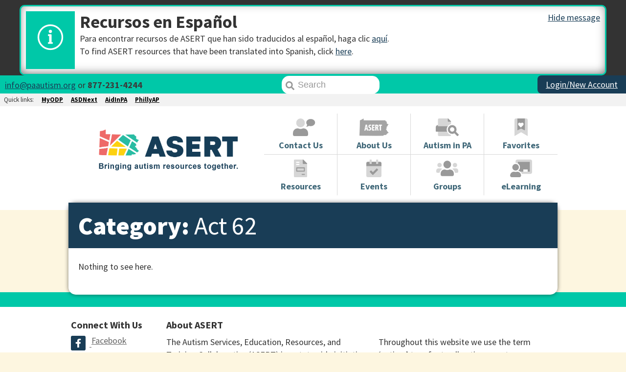

--- FILE ---
content_type: text/html; charset=UTF-8
request_url: https://paautism.org/category/act-62/
body_size: 7242
content:
        <!DOCTYPE html>
        <html lang="en">

    <head>
                <title>Act 62 |  &mdash; PAAutism.org, an ASERT Autism Resource Guide</title>
        <meta http-equiv="X-UA-Compatible" content="IE=edge,chrome=1">
        <meta name="viewport" content="width=device-width, initial-scale=1, maximum-scale=1, user-scalable=no">
        <meta charset="UTF-8">
        <meta name='robots' content='max-image-preview:large' />
<link rel='dns-prefetch' href='//cdn.paautism.org' />
<link rel='dns-prefetch' href='//kit.fontawesome.com' />
<link rel='dns-prefetch' href='//fonts.googleapis.com' />
<script type="text/javascript">
/* <![CDATA[ */
window._wpemojiSettings = {"baseUrl":"https:\/\/s.w.org\/images\/core\/emoji\/14.0.0\/72x72\/","ext":".png","svgUrl":"https:\/\/s.w.org\/images\/core\/emoji\/14.0.0\/svg\/","svgExt":".svg","source":{"concatemoji":"https:\/\/paautism.org\/wp-includes\/js\/wp-emoji-release.min.js?ver=6.4.3"}};
/*! This file is auto-generated */
!function(i,n){var o,s,e;function c(e){try{var t={supportTests:e,timestamp:(new Date).valueOf()};sessionStorage.setItem(o,JSON.stringify(t))}catch(e){}}function p(e,t,n){e.clearRect(0,0,e.canvas.width,e.canvas.height),e.fillText(t,0,0);var t=new Uint32Array(e.getImageData(0,0,e.canvas.width,e.canvas.height).data),r=(e.clearRect(0,0,e.canvas.width,e.canvas.height),e.fillText(n,0,0),new Uint32Array(e.getImageData(0,0,e.canvas.width,e.canvas.height).data));return t.every(function(e,t){return e===r[t]})}function u(e,t,n){switch(t){case"flag":return n(e,"\ud83c\udff3\ufe0f\u200d\u26a7\ufe0f","\ud83c\udff3\ufe0f\u200b\u26a7\ufe0f")?!1:!n(e,"\ud83c\uddfa\ud83c\uddf3","\ud83c\uddfa\u200b\ud83c\uddf3")&&!n(e,"\ud83c\udff4\udb40\udc67\udb40\udc62\udb40\udc65\udb40\udc6e\udb40\udc67\udb40\udc7f","\ud83c\udff4\u200b\udb40\udc67\u200b\udb40\udc62\u200b\udb40\udc65\u200b\udb40\udc6e\u200b\udb40\udc67\u200b\udb40\udc7f");case"emoji":return!n(e,"\ud83e\udef1\ud83c\udffb\u200d\ud83e\udef2\ud83c\udfff","\ud83e\udef1\ud83c\udffb\u200b\ud83e\udef2\ud83c\udfff")}return!1}function f(e,t,n){var r="undefined"!=typeof WorkerGlobalScope&&self instanceof WorkerGlobalScope?new OffscreenCanvas(300,150):i.createElement("canvas"),a=r.getContext("2d",{willReadFrequently:!0}),o=(a.textBaseline="top",a.font="600 32px Arial",{});return e.forEach(function(e){o[e]=t(a,e,n)}),o}function t(e){var t=i.createElement("script");t.src=e,t.defer=!0,i.head.appendChild(t)}"undefined"!=typeof Promise&&(o="wpEmojiSettingsSupports",s=["flag","emoji"],n.supports={everything:!0,everythingExceptFlag:!0},e=new Promise(function(e){i.addEventListener("DOMContentLoaded",e,{once:!0})}),new Promise(function(t){var n=function(){try{var e=JSON.parse(sessionStorage.getItem(o));if("object"==typeof e&&"number"==typeof e.timestamp&&(new Date).valueOf()<e.timestamp+604800&&"object"==typeof e.supportTests)return e.supportTests}catch(e){}return null}();if(!n){if("undefined"!=typeof Worker&&"undefined"!=typeof OffscreenCanvas&&"undefined"!=typeof URL&&URL.createObjectURL&&"undefined"!=typeof Blob)try{var e="postMessage("+f.toString()+"("+[JSON.stringify(s),u.toString(),p.toString()].join(",")+"));",r=new Blob([e],{type:"text/javascript"}),a=new Worker(URL.createObjectURL(r),{name:"wpTestEmojiSupports"});return void(a.onmessage=function(e){c(n=e.data),a.terminate(),t(n)})}catch(e){}c(n=f(s,u,p))}t(n)}).then(function(e){for(var t in e)n.supports[t]=e[t],n.supports.everything=n.supports.everything&&n.supports[t],"flag"!==t&&(n.supports.everythingExceptFlag=n.supports.everythingExceptFlag&&n.supports[t]);n.supports.everythingExceptFlag=n.supports.everythingExceptFlag&&!n.supports.flag,n.DOMReady=!1,n.readyCallback=function(){n.DOMReady=!0}}).then(function(){return e}).then(function(){var e;n.supports.everything||(n.readyCallback(),(e=n.source||{}).concatemoji?t(e.concatemoji):e.wpemoji&&e.twemoji&&(t(e.twemoji),t(e.wpemoji)))}))}((window,document),window._wpemojiSettings);
/* ]]> */
</script>

<style id='wp-emoji-styles-inline-css' type='text/css'>

	img.wp-smiley, img.emoji {
		display: inline !important;
		border: none !important;
		box-shadow: none !important;
		height: 1em !important;
		width: 1em !important;
		margin: 0 0.07em !important;
		vertical-align: -0.1em !important;
		background: none !important;
		padding: 0 !important;
	}
</style>
<link rel='stylesheet' id='wp-block-library-css' href='https://paautism.org/wp-includes/css/dist/block-library/style.min.css?ver=6.4.3' type='text/css' media='all' />
<style id='classic-theme-styles-inline-css' type='text/css'>
/*! This file is auto-generated */
.wp-block-button__link{color:#fff;background-color:#32373c;border-radius:9999px;box-shadow:none;text-decoration:none;padding:calc(.667em + 2px) calc(1.333em + 2px);font-size:1.125em}.wp-block-file__button{background:#32373c;color:#fff;text-decoration:none}
</style>
<style id='global-styles-inline-css' type='text/css'>
body{--wp--preset--color--black: #000000;--wp--preset--color--cyan-bluish-gray: #abb8c3;--wp--preset--color--white: #ffffff;--wp--preset--color--pale-pink: #f78da7;--wp--preset--color--vivid-red: #cf2e2e;--wp--preset--color--luminous-vivid-orange: #ff6900;--wp--preset--color--luminous-vivid-amber: #fcb900;--wp--preset--color--light-green-cyan: #7bdcb5;--wp--preset--color--vivid-green-cyan: #00d084;--wp--preset--color--pale-cyan-blue: #8ed1fc;--wp--preset--color--vivid-cyan-blue: #0693e3;--wp--preset--color--vivid-purple: #9b51e0;--wp--preset--gradient--vivid-cyan-blue-to-vivid-purple: linear-gradient(135deg,rgba(6,147,227,1) 0%,rgb(155,81,224) 100%);--wp--preset--gradient--light-green-cyan-to-vivid-green-cyan: linear-gradient(135deg,rgb(122,220,180) 0%,rgb(0,208,130) 100%);--wp--preset--gradient--luminous-vivid-amber-to-luminous-vivid-orange: linear-gradient(135deg,rgba(252,185,0,1) 0%,rgba(255,105,0,1) 100%);--wp--preset--gradient--luminous-vivid-orange-to-vivid-red: linear-gradient(135deg,rgba(255,105,0,1) 0%,rgb(207,46,46) 100%);--wp--preset--gradient--very-light-gray-to-cyan-bluish-gray: linear-gradient(135deg,rgb(238,238,238) 0%,rgb(169,184,195) 100%);--wp--preset--gradient--cool-to-warm-spectrum: linear-gradient(135deg,rgb(74,234,220) 0%,rgb(151,120,209) 20%,rgb(207,42,186) 40%,rgb(238,44,130) 60%,rgb(251,105,98) 80%,rgb(254,248,76) 100%);--wp--preset--gradient--blush-light-purple: linear-gradient(135deg,rgb(255,206,236) 0%,rgb(152,150,240) 100%);--wp--preset--gradient--blush-bordeaux: linear-gradient(135deg,rgb(254,205,165) 0%,rgb(254,45,45) 50%,rgb(107,0,62) 100%);--wp--preset--gradient--luminous-dusk: linear-gradient(135deg,rgb(255,203,112) 0%,rgb(199,81,192) 50%,rgb(65,88,208) 100%);--wp--preset--gradient--pale-ocean: linear-gradient(135deg,rgb(255,245,203) 0%,rgb(182,227,212) 50%,rgb(51,167,181) 100%);--wp--preset--gradient--electric-grass: linear-gradient(135deg,rgb(202,248,128) 0%,rgb(113,206,126) 100%);--wp--preset--gradient--midnight: linear-gradient(135deg,rgb(2,3,129) 0%,rgb(40,116,252) 100%);--wp--preset--font-size--small: 13px;--wp--preset--font-size--medium: 20px;--wp--preset--font-size--large: 36px;--wp--preset--font-size--x-large: 42px;--wp--preset--spacing--20: 0.44rem;--wp--preset--spacing--30: 0.67rem;--wp--preset--spacing--40: 1rem;--wp--preset--spacing--50: 1.5rem;--wp--preset--spacing--60: 2.25rem;--wp--preset--spacing--70: 3.38rem;--wp--preset--spacing--80: 5.06rem;--wp--preset--shadow--natural: 6px 6px 9px rgba(0, 0, 0, 0.2);--wp--preset--shadow--deep: 12px 12px 50px rgba(0, 0, 0, 0.4);--wp--preset--shadow--sharp: 6px 6px 0px rgba(0, 0, 0, 0.2);--wp--preset--shadow--outlined: 6px 6px 0px -3px rgba(255, 255, 255, 1), 6px 6px rgba(0, 0, 0, 1);--wp--preset--shadow--crisp: 6px 6px 0px rgba(0, 0, 0, 1);}:where(.is-layout-flex){gap: 0.5em;}:where(.is-layout-grid){gap: 0.5em;}body .is-layout-flow > .alignleft{float: left;margin-inline-start: 0;margin-inline-end: 2em;}body .is-layout-flow > .alignright{float: right;margin-inline-start: 2em;margin-inline-end: 0;}body .is-layout-flow > .aligncenter{margin-left: auto !important;margin-right: auto !important;}body .is-layout-constrained > .alignleft{float: left;margin-inline-start: 0;margin-inline-end: 2em;}body .is-layout-constrained > .alignright{float: right;margin-inline-start: 2em;margin-inline-end: 0;}body .is-layout-constrained > .aligncenter{margin-left: auto !important;margin-right: auto !important;}body .is-layout-constrained > :where(:not(.alignleft):not(.alignright):not(.alignfull)){max-width: var(--wp--style--global--content-size);margin-left: auto !important;margin-right: auto !important;}body .is-layout-constrained > .alignwide{max-width: var(--wp--style--global--wide-size);}body .is-layout-flex{display: flex;}body .is-layout-flex{flex-wrap: wrap;align-items: center;}body .is-layout-flex > *{margin: 0;}body .is-layout-grid{display: grid;}body .is-layout-grid > *{margin: 0;}:where(.wp-block-columns.is-layout-flex){gap: 2em;}:where(.wp-block-columns.is-layout-grid){gap: 2em;}:where(.wp-block-post-template.is-layout-flex){gap: 1.25em;}:where(.wp-block-post-template.is-layout-grid){gap: 1.25em;}.has-black-color{color: var(--wp--preset--color--black) !important;}.has-cyan-bluish-gray-color{color: var(--wp--preset--color--cyan-bluish-gray) !important;}.has-white-color{color: var(--wp--preset--color--white) !important;}.has-pale-pink-color{color: var(--wp--preset--color--pale-pink) !important;}.has-vivid-red-color{color: var(--wp--preset--color--vivid-red) !important;}.has-luminous-vivid-orange-color{color: var(--wp--preset--color--luminous-vivid-orange) !important;}.has-luminous-vivid-amber-color{color: var(--wp--preset--color--luminous-vivid-amber) !important;}.has-light-green-cyan-color{color: var(--wp--preset--color--light-green-cyan) !important;}.has-vivid-green-cyan-color{color: var(--wp--preset--color--vivid-green-cyan) !important;}.has-pale-cyan-blue-color{color: var(--wp--preset--color--pale-cyan-blue) !important;}.has-vivid-cyan-blue-color{color: var(--wp--preset--color--vivid-cyan-blue) !important;}.has-vivid-purple-color{color: var(--wp--preset--color--vivid-purple) !important;}.has-black-background-color{background-color: var(--wp--preset--color--black) !important;}.has-cyan-bluish-gray-background-color{background-color: var(--wp--preset--color--cyan-bluish-gray) !important;}.has-white-background-color{background-color: var(--wp--preset--color--white) !important;}.has-pale-pink-background-color{background-color: var(--wp--preset--color--pale-pink) !important;}.has-vivid-red-background-color{background-color: var(--wp--preset--color--vivid-red) !important;}.has-luminous-vivid-orange-background-color{background-color: var(--wp--preset--color--luminous-vivid-orange) !important;}.has-luminous-vivid-amber-background-color{background-color: var(--wp--preset--color--luminous-vivid-amber) !important;}.has-light-green-cyan-background-color{background-color: var(--wp--preset--color--light-green-cyan) !important;}.has-vivid-green-cyan-background-color{background-color: var(--wp--preset--color--vivid-green-cyan) !important;}.has-pale-cyan-blue-background-color{background-color: var(--wp--preset--color--pale-cyan-blue) !important;}.has-vivid-cyan-blue-background-color{background-color: var(--wp--preset--color--vivid-cyan-blue) !important;}.has-vivid-purple-background-color{background-color: var(--wp--preset--color--vivid-purple) !important;}.has-black-border-color{border-color: var(--wp--preset--color--black) !important;}.has-cyan-bluish-gray-border-color{border-color: var(--wp--preset--color--cyan-bluish-gray) !important;}.has-white-border-color{border-color: var(--wp--preset--color--white) !important;}.has-pale-pink-border-color{border-color: var(--wp--preset--color--pale-pink) !important;}.has-vivid-red-border-color{border-color: var(--wp--preset--color--vivid-red) !important;}.has-luminous-vivid-orange-border-color{border-color: var(--wp--preset--color--luminous-vivid-orange) !important;}.has-luminous-vivid-amber-border-color{border-color: var(--wp--preset--color--luminous-vivid-amber) !important;}.has-light-green-cyan-border-color{border-color: var(--wp--preset--color--light-green-cyan) !important;}.has-vivid-green-cyan-border-color{border-color: var(--wp--preset--color--vivid-green-cyan) !important;}.has-pale-cyan-blue-border-color{border-color: var(--wp--preset--color--pale-cyan-blue) !important;}.has-vivid-cyan-blue-border-color{border-color: var(--wp--preset--color--vivid-cyan-blue) !important;}.has-vivid-purple-border-color{border-color: var(--wp--preset--color--vivid-purple) !important;}.has-vivid-cyan-blue-to-vivid-purple-gradient-background{background: var(--wp--preset--gradient--vivid-cyan-blue-to-vivid-purple) !important;}.has-light-green-cyan-to-vivid-green-cyan-gradient-background{background: var(--wp--preset--gradient--light-green-cyan-to-vivid-green-cyan) !important;}.has-luminous-vivid-amber-to-luminous-vivid-orange-gradient-background{background: var(--wp--preset--gradient--luminous-vivid-amber-to-luminous-vivid-orange) !important;}.has-luminous-vivid-orange-to-vivid-red-gradient-background{background: var(--wp--preset--gradient--luminous-vivid-orange-to-vivid-red) !important;}.has-very-light-gray-to-cyan-bluish-gray-gradient-background{background: var(--wp--preset--gradient--very-light-gray-to-cyan-bluish-gray) !important;}.has-cool-to-warm-spectrum-gradient-background{background: var(--wp--preset--gradient--cool-to-warm-spectrum) !important;}.has-blush-light-purple-gradient-background{background: var(--wp--preset--gradient--blush-light-purple) !important;}.has-blush-bordeaux-gradient-background{background: var(--wp--preset--gradient--blush-bordeaux) !important;}.has-luminous-dusk-gradient-background{background: var(--wp--preset--gradient--luminous-dusk) !important;}.has-pale-ocean-gradient-background{background: var(--wp--preset--gradient--pale-ocean) !important;}.has-electric-grass-gradient-background{background: var(--wp--preset--gradient--electric-grass) !important;}.has-midnight-gradient-background{background: var(--wp--preset--gradient--midnight) !important;}.has-small-font-size{font-size: var(--wp--preset--font-size--small) !important;}.has-medium-font-size{font-size: var(--wp--preset--font-size--medium) !important;}.has-large-font-size{font-size: var(--wp--preset--font-size--large) !important;}.has-x-large-font-size{font-size: var(--wp--preset--font-size--x-large) !important;}
.wp-block-navigation a:where(:not(.wp-element-button)){color: inherit;}
:where(.wp-block-post-template.is-layout-flex){gap: 1.25em;}:where(.wp-block-post-template.is-layout-grid){gap: 1.25em;}
:where(.wp-block-columns.is-layout-flex){gap: 2em;}:where(.wp-block-columns.is-layout-grid){gap: 2em;}
.wp-block-pullquote{font-size: 1.5em;line-height: 1.6;}
</style>
<link rel='stylesheet' id='asert-font-css' href='https://fonts.googleapis.com/css?family=Source+Sans+Pro%3A400%2C400i%2C700%2C900&#038;ver=6.4.3' type='text/css' media='all' />
<link rel='stylesheet' id='asert-base-css' href='https://cdn.paautism.org/themes/asert-base/assets/dist/styles/asert.css?ver=355' type='text/css' media='all' />
<script src="https://kit.fontawesome.com/1513a98984.js?ver=6.4.3" id="fontawesome-asert" async></script><link rel="https://api.w.org/" href="https://paautism.org/wp-json/" /><link rel="alternate" type="application/json" href="https://paautism.org/wp-json/wp/v2/categories/249" />		<style type="text/css" id="wp-custom-css">
			/* Hide visible h1 in How I See It where image duplicates it */
.postid-8206 main h1, .postid-8262 main h1 {
	display: none !important;
}

/* Custom stuff on Stay Connected page */

.page-id-6275 .inset-thumb {
	display: none !important;
}

.page-id-6275 .social-promo-box {
	justify-content: flex-start;
}

.page-id-6275 a.social-icon {
	display: inline;
	font-size:60px !important;
}

.page-id-6275 a.social-text {
	display: inline;
	font-size:24px !important;
	margin-bottom:18px;
	margin-right:40px;
	}		</style>
		<link rel="apple-touch-icon" sizes="57x57" href="https://cdn.paautism.org/themes/asert-base/assets/dist/images/favicons/apple-icon-57x57.png">
<link rel="apple-touch-icon" sizes="60x60" href="https://cdn.paautism.org/themes/asert-base/assets/dist/images/favicons/apple-icon-60x60.png">
<link rel="apple-touch-icon" sizes="72x72" href="https://cdn.paautism.org/themes/asert-base/assets/dist/images/favicons/apple-icon-72x72.png">
<link rel="apple-touch-icon" sizes="76x76" href="https://cdn.paautism.org/themes/asert-base/assets/dist/images/favicons/apple-icon-76x76.png">
<link rel="apple-touch-icon" sizes="114x114" href="https://cdn.paautism.org/themes/asert-base/assets/dist/images/favicons/apple-icon-114x114.png">
<link rel="apple-touch-icon" sizes="120x120" href="https://cdn.paautism.org/themes/asert-base/assets/dist/images/favicons/apple-icon-120x120.png">
<link rel="apple-touch-icon" sizes="144x144" href="https://cdn.paautism.org/themes/asert-base/assets/dist/images/favicons/apple-icon-144x144.png">
<link rel="apple-touch-icon" sizes="152x152" href="https://cdn.paautism.org/themes/asert-base/assets/dist/images/favicons/apple-icon-152x152.png">
<link rel="apple-touch-icon" sizes="180x180" href="https://cdn.paautism.org/themes/asert-base/assets/dist/images/favicons/apple-icon-180x180.png">
<link rel="icon" type="image/png" sizes="192x192"  href="https://cdn.paautism.org/themes/asert-base/assets/dist/images/favicons/android-icon-192x192.png">
<link rel="icon" type="image/png" sizes="32x32" href="https://cdn.paautism.org/themes/asert-base/assets/dist/images/favicons/favicon-32x32.png">
<link rel="icon" type="image/png" sizes="96x96" href="https://cdn.paautism.org/themes/asert-base/assets/dist/images/favicons/favicon-96x96.png">
<link rel="icon" type="image/png" sizes="16x16" href="https://cdn.paautism.org/themes/asert-base/assets/dist/images/favicons/favicon-16x16.png">
<link rel="icon" type="image/ico" href="https://cdn.paautism.org/themes/asert-base/assets/dist/images/favicon.ico">
<meta name="msapplication-TileColor" content="#ffffff">
<meta name="msapplication-TileImage" content="https://cdn.paautism.org/themes/asert-base/assets/dist/images/favicons/ms-icon-144x144.png">
<meta name="theme-color" content="#ffffff"><script src="https://pixel.veritone-ce.com/" defer pixel-id="31122297-3668-4598-81ef-cf0cb8d89353"></script>
<script defer data-domain="paautism.org" src="https://plausible.io/js/script.tagged-events.js"></script>
<script>
    window.plausible = window.plausible || function () {
        (window.plausible.q = window.plausible.q || []).push(arguments)
    }
</script>
</head>

<body id="app" class="archive category category-act-62 category-249 paa">
    <div
    class="alert-container"><div class="alert secondary"><div class="icon"><i class="fal fa-info-circle"></i></div><div class="content"><a href="javascript:void(0)" class="trigger"><span>Hide message</span><span>View More</span></a><h2>Recursos en Español</h2><p>Para encontrar recursos de ASERT que han sido traducidos al español, haga clic <a href="https://paautism.org/front-page/espanol/">aquí</a>.<br />
To find ASERT resources that have been translated into Spanish, click <a href="https://paautism.org/front-page/espanol/" target="_blank" rel="noopener">here</a>.</p>
</div></div></div><div id="asert-canvas">
    <header>
    <div id="preHeader" class="is-marginless desktop-flex">
        <div id="preContact">
            <a class="no-underline" href="mailto:info@paautism.org"><i class="asert-contact"></i></a> <a
                    href="mailto:info@paautism.org">info@paautism.org</a> or <a href="tel:8772314244">877-231-4244</a>
        </div>
        <div class="flex" id="preContainer">
            <div id="preSearch" class="is-paddingless">
                <a href="javascript:void(0)" id="preMobileSearchBtn"
                   class="mobile-visible button button-block secondary keep"><i class="fas fa-search"></i><span
                            class="sr-only">Search</span></a>
                <div id="desktopSearch"><input placeholder="Search" title="Enter text here to search the site"
                                               aria-role="search" type="text" name="preSearch"><a
                            href="javascript:void(0)"><i class="fas fa-search"></i></a></div>
            </div>
            <div id="preLogin" class="is-paddingless">
				                    <a class="button keep primary button-block" href="/login"><span class="mobile-hidden">Login/New Account</span><span
                                class="mobile-visible">Login</span></a>
				            </div>
            <div id="preMenu" class="is-paddingless mobile-visible">
                <a class="button keep secondary button-block" href="javascript:void(0)">
                    <i data-fa-transform="down-1 shrink-1" class="far fa-caret-circle-down"></i> Menu
                </a>
            </div>
        </div>
    </div>
    <div id="externalNav">
        <div class="flex">
            <span>Quick links:</span>
            <a target="_blank" href="https://www.myodp.org">MyODP</a>
            <a target="_blank" href="https://asdnext.org">ASDNext</a>
            <a target="_blank" href="https://aidinpa.org">AidInPA</a>
            <a target="_blank" href="https://phillyautismproject.org">PhillyAP</a>
        </div>
    </div>
    <div id="headerContainer" class="desktop-flex">
        <div id="logoContainer">
            <a href="/" id="headerLogo"><img
                        src="/wp-content/themes/asert-base/assets/dist/images/asert_logo.png?v=2"/></a>
        </div>
        <div id="headerMenu">
            <ul class="desktop-flex">
                <li><a href="/contact">
                        <div class="fa-layers fa-fw fa-2x"><i class="fad fa-user"></i><i class="fas fa-comment"
                                                                                         data-fa-transform="shrink-8 up-4 right-9"></i>
                        </div>
                        <h3>Contact Us</h3>
                    </a></li>
                <li><a href="/about-us"><img
                                src="https://paautism.org/wp-content/themes/asert-base/assets/dist/images/asert-state.png"
                                alt="The letters ASERT on the outline of the state of Pennsylvania"/>
                        <h3 class="about-us">About Us</h3>
                    </a></li>
                <li><a href="/pennsylvania-autism"><i class="fad fa-print-search fa-2x"></i>
                        <h3>Autism in PA</h3>
                    </a></li>
                <li><a href="/favorites">
                        <div class="fa-layers fa-fw fa-2x"><i class="fad fa-bookmark"></i><i class="fas fa-heart"
                                                                                             data-fa-transform="shrink-11 up-2"
                                                                                             style="color:White"></i>
                        </div>
                        <h3>Favorites</h3>
                    </a></li>
                <li><a href="/resources"><i class="fad fa-file-invoice fa-2x"></i>
                        <h3>Resources</h3>
                    </a></li>
                <li><a href="/events"><i class="fad fa-calendar-check fa-2x"></i>
                        <h3>Events</h3>
                    </a></li>
                <li><a href="/groups"><i class="fad fa-users fa-2x"></i>
                        <h3>Groups</h3>
                    </a></li>
                <li><a href="/elearning"><i class="fad fa-chalkboard-teacher fa-2x"></i>
                        <h3>eLearning</h3>
                    </a></li>
            </ul>
        </div>
    </div>
</header>
    <main><h1>Category: <span>Act 62</span></h1><p>Nothing to see here.</p></main><script type="text/javascript" src="https://cdn.paautism.org/themes/asert-base/assets/dist/scripts/asert-dist.js?ver=355" id="jquery-js"></script>
<footer>
	        <div id="footer-colophon">
            <div class="desktop-flex">
                <div class="social-footer">
                    <h3>Connect With Us</h3>
                    <ul>
                                                        <li>
                                    <a href="https://www.facebook.com/ASERTPAautism/">
                                                                                                                        <span class="icon">
                                            <i class="fab fa-facebook-f"></i>
                                        </span>
                                        <span class="text">Facebook</span>
                                    </a>
                                </li>                                <li>
                                    <a href="https://www.twitter.com/ASERT_PAautism">
                                                                                                                        <span class="icon">
                                            <i class="fab fa-twitter"></i>
                                        </span>
                                        <span class="text">Twitter</span>
                                    </a>
                                </li>                                <li>
                                    <a href="https://paautism.org/stay-connected">
                                                                                                                        <span class="icon">
                                            <i class="fas fa-envelope"></i>
                                        </span>
                                        <span class="text">Newsletter</span>
                                    </a>
                                </li>                                <li>
                                    <a href="https://www.instagram.com/asert_paautism/">
                                                                                                                        <span class="icon">
                                            <i class="fab fa-instagram"></i>
                                        </span>
                                        <span class="text">Instagram</span>
                                    </a>
                                </li>                                <li>
                                    <a href="https://www.linkedin.com/company/paautism/">
                                                                                                                        <span class="icon">
                                            <i class="fab fa-linkedin-in"></i>
                                        </span>
                                        <span class="text">Linkedin</span>
                                    </a>
                                </li>                    </ul>
                </div>
                                    <div class="footer-column">
                        <h3>About ASERT</h3>                        <p>The Autism Services, Education, Resources, and Training Collaborative (ASERT) is a statewide initiative funded by the Office of Developmental Programs (ODP). The goal of the ASERT Collaborative is to provide streamlined access to information for autistic Pennsylvanians.</p>
                    </div>                    <div class="footer-column">
                        <span class="spacer"></span>                        <p>Throughout this website we use the term ‘autism’ to refer to all autism spectrum disorders. In some sections of the site, language has been adopted directly from self-advocacy groups in order to use language preferred by self-advocates.</p>
                    </div>            </div>
            <div class="flex" style="margin-bottom: 5px; align-items: center; justify-content: right; padding: 0 10px;">
                <a href="https://www.myodp.org" target="_blank"><img src="https://paautism.org/wp-content/themes/asert-base/assets/dist/images/myodp-logo.jpg" alt="MyODP" style="width: 100px;" /></a>
                                    <p class="tagline">Funded by the Pennsylvania Department of Human Services</p>
                            </div>
        </div>    <nav id="sub-footer">
        <div class="desktop-flex">
            <p>&copy; 2026 PA Bureau of Supports for Autism and Special Populations</p>
            <ul class="footer-nav desktop-flex">
                <li>
                    <a href="/accessibility">Accessibility</a>
                </li>
                <li>
                    <a href="/disclaimer">Disclaimer</a>
                </li>
                <li>
                    <a href="/privacy-policy">Privacy</a>
                </li>
                <li>
                    <a href="/terms-of-use">Terms</a>
                </li>
            </ul>
        </div>
    </nav>
</footer>
</div> <!--#asert-canvas-->
<img src="https://us-37520-adswizz.attribution.adswizz.com/fire?pixelId=48e2531e-5989-4764-b177-9ca99359902b&type=sitevisit&subtype=PageVisit1&aw_0_req.gdpr=true&redirectURL=[base64]"
     height="0" width="0" style="display: none; visibility: hidden;"/>
</body>

</html>


<!-- Page cached by LiteSpeed Cache 7.5.0.1 on 2026-01-18 01:01:33 -->

--- FILE ---
content_type: image/svg+xml
request_url: https://ka-p.fontawesome.com/releases/v5.15.4/svgs/duotone/chalkboard-teacher.svg?token=1513a98984
body_size: 214
content:
<svg xmlns="http://www.w3.org/2000/svg" viewBox="0 0 640 512"><!-- Font Awesome Pro 5.15.4 by @fontawesome - https://fontawesome.com License - https://fontawesome.com/license (Commercial License) --><defs><style>.fa-secondary{opacity:.4}</style></defs><path d="M640 49.59v316.82c0 27.34-21.53 49.59-48 49.59H343.79c-.9-2.53-1.86-5.05-2.9-7.54A144.52 144.52 0 0 0 298.51 352H576V64H224v49.1a127 127 0 0 0-59.46-17h-.33c-1.4 0-2.8-.08-4.21-.08V49.59C160 22.25 181.53 0 208 0h384c26.47 0 48 22.25 48 49.59z" class="fa-secondary"/><path d="M208 352a22.88 22.88 0 0 0-7.06 1.09A131.91 131.91 0 0 1 160 360a132 132 0 0 1-40.95-6.91 22.82 22.82 0 0 0-7-1.09A112 112 0 0 0 0 464.62C.14 490.88 21.73 512 48 512h224c26.27 0 47.86-21.12 48-47.38A112 112 0 0 0 208 352zm-48-32a96 96 0 1 0-96-96 96 96 0 0 0 96 96zm64-256v49.09a129 129 0 0 1 26.51 20.4 128 128 0 0 1 0 181 132.13 132.13 0 0 1-10.14 9.14A143.89 143.89 0 0 1 298.51 352H384v-64h128v64h64V64z" class="fa-primary"/></svg>